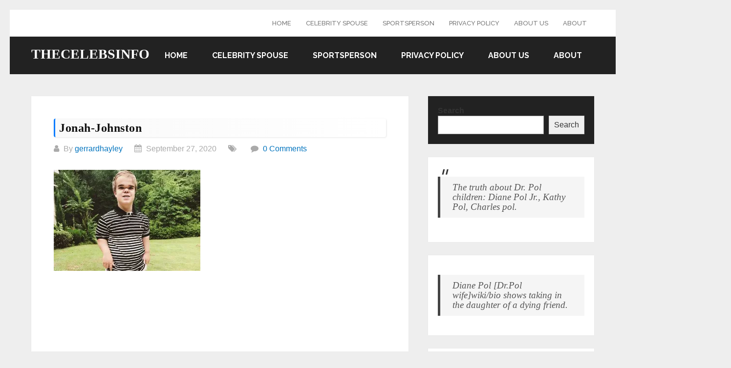

--- FILE ---
content_type: text/html; charset=utf-8
request_url: https://www.google.com/recaptcha/api2/aframe
body_size: 267
content:
<!DOCTYPE HTML><html><head><meta http-equiv="content-type" content="text/html; charset=UTF-8"></head><body><script nonce="vgEV9QTRAT4enxgBj8gpMg">/** Anti-fraud and anti-abuse applications only. See google.com/recaptcha */ try{var clients={'sodar':'https://pagead2.googlesyndication.com/pagead/sodar?'};window.addEventListener("message",function(a){try{if(a.source===window.parent){var b=JSON.parse(a.data);var c=clients[b['id']];if(c){var d=document.createElement('img');d.src=c+b['params']+'&rc='+(localStorage.getItem("rc::a")?sessionStorage.getItem("rc::b"):"");window.document.body.appendChild(d);sessionStorage.setItem("rc::e",parseInt(sessionStorage.getItem("rc::e")||0)+1);localStorage.setItem("rc::h",'1769104949037');}}}catch(b){}});window.parent.postMessage("_grecaptcha_ready", "*");}catch(b){}</script></body></html>

--- FILE ---
content_type: application/javascript; charset=utf-8
request_url: https://fundingchoicesmessages.google.com/f/AGSKWxUD36-WW6sjaDqaJD_4ZNW3Kyb1jJNn3WN3E6HVv2-EINPkNKz1_BqJkB55HL2kjnkhgvkH8M_al5cB_kVVgazFf0aU0ULsfZx8MBnqnNZjJNo6XOQ1HmvhP3xAVNbqiaZunL1MlRlWhgyc37uixC0pHF9egHYEEprSfWfUVYM0xTVaVKXFbgL0cfXu/_/adsession./adx160./ad_digital._728x901./ad_tab.
body_size: -1288
content:
window['be7a4bf8-989d-4c79-9fdf-b470948d5bb1'] = true;